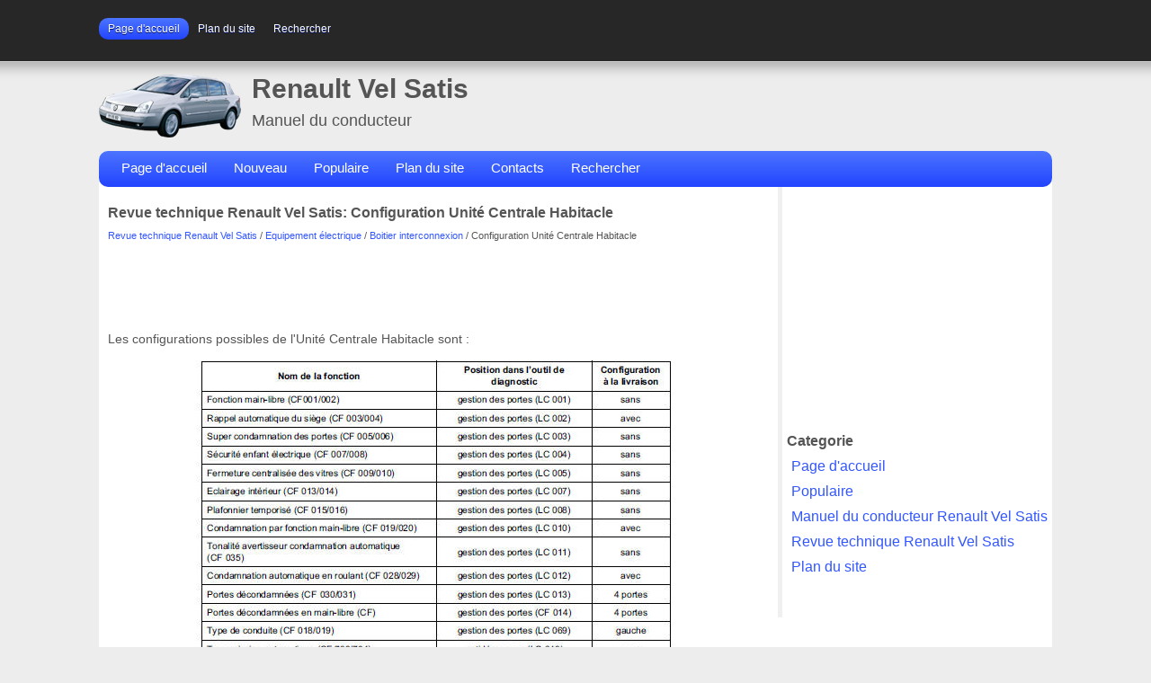

--- FILE ---
content_type: text/html; charset=UTF-8
request_url: https://www.rensatis.com/configuration_unit_eacute_centrale_habitacle-721.html
body_size: 4337
content:
<!DOCTYPE html>
<html xmlns="http://www.w3.org/1999/xhtml" xml:lang="en-gb" lang="en-gb" dir="ltr">
<head>
<link rel="stylesheet" href="css/rvs.css" type="text/css">
<meta content="text/html; charset=utf-8" http-equiv="Content-Type">
<meta name="viewport" content="width=device-width; initial-scale=1.0">
<title>Revue technique Renault Vel Satis: Configuration Unit&eacute; Centrale Habitacle - Boitier interconnexion - Equipement &eacute;lectrique : Renault</title>
</head>

<body>

<div class="wid">
<div class="mnenubl">
<ul>
	<li><a href="/">Page d'accueil</a></li>
	<li><a href="/sitemap.html">Plan du site</a></li>
	<li><a href="/contacts.html">Rechercher</a></li>
</ul>
</div>

<div class="clr"></div>
<div class="rlog">
<h1>Renault Vel Satis</h1>
<p>Manuel du conducteur</p>
</div>

<div class="clr"></div>
<div class="white">
<div class="mnenublu">

<ul>
	<li><a href="/">Page d'accueil</a></li>
	<li><a href="/new.html">Nouveau</a></li>
	<li><a href="/top.html">Populaire</a></li>
	<li><a href="/sitemap.html">Plan du site</a></li>
	<li><a href="/contacts.html">Contacts</a></li>
	<li><a href="/search.php">Rechercher</a></li>
</ul>
</div>
<div class="whitel">

<h1>Revue technique Renault Vel Satis: Configuration Unit&eacute; Centrale Habitacle</h1>
<div style="font-size:10px"><div style="font-size:11px; text-decoration:none; margin-top:5px;"><a href="revue_technique_renault_vel_satis-109.html">Revue technique Renault Vel Satis</a> / <a href="equipement_eacute_lectrique-602.html">Equipement &eacute;lectrique</a> / <a href="boitier_interconnexion-716.html">Boitier interconnexion</a> /  Configuration Unit&eacute; Centrale Habitacle</div></div>
<script async src="//pagead2.googlesyndication.com/pagead/js/adsbygoogle.js"></script>
<!-- rensatis 3 -->
<ins class="adsbygoogle"
     style="display:inline-block;width:728px;height:90px"
     data-ad-client="ca-pub-4191894785090842"
     data-ad-slot="9496475807"></ins>
<script>
(adsbygoogle = window.adsbygoogle || []).push({});
</script>
<p><p>Les configurations possibles de l'Unit&eacute; Centrale Habitacle sont :</p>
<p align="center">
<img alt="ATTENTION : certaines erreurs de configuration comme le type de" border="0" src="images/books/109/19/2.htm64.jpg" alt="Configuration Unit&eacute; Centrale Habitacle"></p>
<p><strong>ATTENTION : <u><em>certaines erreurs de configuration comme le type de 
transmission peuvent emp&ecirc;cher le d&eacute;marrage
du moteur.</em></u></strong></p>
<p align="center">
<img alt="CONFIGURATION DE LA DIRECTION ASSISTEE" border="0" src="images/books/109/19/2.htm65.jpg" alt="Configuration Unit&eacute; Centrale Habitacle"></p>
<p><strong>CONFIGURATION DE LA DIRECTION ASSISTEE</strong></p>
<p><strong>A l'aide des outils de diagnostic</strong></p>
<ul>
	<li>Entrer en dialogue avec le v&eacute;hicule et effectuer le
	test du &quot;R&eacute;seau multiplex&eacute;&quot;</li>
	<li>S&eacute;lectionner et valider le menu &quot;Direction assist&eacute;e
	variable&quot;</li>
	<li>Dans le menu &quot;Commande&quot;, valider la ligne
	&quot;Configuration&quot;</li>
	<li>Pr&eacute;sence de la direction assist&eacute;e variable :</li>
</ul>
<ul type="circle">
	<li>&quot;CF 075 : avec direction assist&eacute;e variable&quot;</li>
	<li>&quot;CF 074 : avec direction assist&eacute;e simple&quot;</li>
</ul>
<ul>
	<li>Configuration du type de direction assist&eacute;e variable
	(VEL SATIS) :</li>
</ul>
<ul type="circle">
	<li>&quot;CF 078 : loi num&eacute;ro 3&quot;</li>
</ul>
<ul>
	<li>Valider les configurations par le menu &quot;Commande&quot;,
	&quot;Lecture de configuration&quot;</li>
</ul>
<p><strong>CONFIGURATION DE LA GESTION DES PORTES</strong></p>
<p><strong>A l'aide des outils de diagnostic</strong></p>
<ul>
	<li>Entrer en dialogue avec le v&eacute;hicule et effectuer le
	test du &quot;R&eacute;seau multiplex&eacute;&quot;</li>
	<li>S&eacute;lectionner et valider le menu &quot;Gestion des
	portes&quot;</li>
	<li>Dans le menu &quot;Commande&quot;, valider la ligne
	&quot;Configuration&quot;</li>
	<li>Fonctionnement de la fonction main-libre :</li>
</ul>
<ul type="circle">
	<li>&quot;CF 001 : avec fonction main-libre&quot;</li>
	<li>&quot;CF 002 : sans fonction main-libre&quot;</li>
</ul>
<ul>
	<li>Fonctionnement de la fonction condamnation mainlibre:</li>
</ul>
<ul type="circle">
	<li>&quot;CF 019 : avec condamnation main-libre&quot;</li>
	<li>&quot;CF 020 : sans condamnation main-libre&quot;</li>
</ul>
<p>Cette configuration permet de n'utiliser la fonction
main-libre que pour la d&eacute;condamnation du v&eacute;hicule.</p>
<ul>
	<li>Tonalit&eacute; avertisseur condamnation automatique :</li>
</ul>
<ul type="circle">
	<li>&quot;CF 035 : tonalit&eacute; n&#730; 1 &agrave; n&#730; 5&quot;</li>
</ul>
<p>Cette configuration permet de changer ou d'annuler
le signal sonore &agrave; la fermeture des ouvrants par la
fonction main-libre.</p>
<ul>
	<li>Configuration de la fonction supercondamnation</li>
</ul>
<ul type="circle">
	<li>&quot;CF 005 : avec super condamnation&quot;</li>
	<li>&quot;CF 006 : sans super condamnation&quot;</li>
</ul>
<p>Cette configuration permet, pour les v&eacute;hicules &agrave;
direction &agrave; droite &eacute;quip&eacute;s de c&acirc;blages de portes
sp&eacute;cifiques, de d&eacute;brayer les poign&eacute;es int&eacute;rieures par
deux appuis courts sur la t&eacute;l&eacute;commande.</p>
<ul>
	<li>Configuration de la s&eacute;curit&eacute; enfant &eacute;lectrique :</li>
</ul>
<ul type="circle">
	<li>&quot;CF 007 : avec s&eacute;curit&eacute; enfant &eacute;lectrique&quot;</li>
	<li>&quot;CF 008 : sans s&eacute;curit&eacute; enfant &eacute;lectrique&quot;</li>
</ul>
<p>Cette configuration permet, selon version, d'inhiber
le fonctionnement des vitres arri&egrave;re depuis les places
arri&egrave;re et de d&eacute;brayer les poign&eacute;es int&eacute;rieures.</p>
<ul>
	<li>Configuration de la fermeture des ouvrants par un
	appui long sur la t&eacute;l&eacute;commande. Pour fonctionner, le
	v&eacute;hicule doit &ecirc;tre &eacute;quip&eacute; de l&egrave;ve-vitres impulsionnels
	(anti-pincement) :</li>
</ul>
<ul type="circle">
	<li><strong>&quot;CF 009 : avec fermeture centralis&eacute;e des vitres&quot;</strong></li>
	<li><strong>&quot;CF 010 : sans fermeture centralis&eacute;e des vitres&quot;</strong></li>
</ul>
<ul>
	<li>Configuration de la condamnation automatique en
	roulant :</li>
</ul>
<ul type="circle">
	<li>&quot;CF 028 : Autorisation condamnation
	automatique en roulant&quot;</li>
	<li>&quot;CF 029 : Inhibition condamnation automatique
	en roulant&quot;</li>
</ul>
<p>Cette configuration permet le fonctionnement de la
condamnation automatique en roulage. La
d&eacute;condamnation s'effectue d&egrave;s r&eacute;ception de
&quot;l'information choc&quot; du calculateur airbag.</p>
<p>
Pour activer ou d&eacute;sactiver cette fonction depuis
l'habitacle, utiliser la touche de condamnation
centralis&eacute;e des portes.</p>
<ul>
	<li>Configuration de l'&eacute;clairage int&eacute;rieur &agrave; l'ouverture
	des portes :</li>
</ul>
<ul type="circle">
	<li>&quot;CF 013 : avec &eacute;clairage int&eacute;rieur&quot;</li>
	<li>&quot;CF 014 : sans &eacute;clairage int&eacute;rieur&quot;</li>
</ul>
<ul>
	<li>Configuration de la temporisation de l'&eacute;clairage
	int&eacute;rieur &agrave; la fermeture des portes :</li>
</ul>
<ul type="circle">
	<li>&quot;CF 015 : avec temporisation plafonnier&quot;</li>
	<li>&quot;CF 016 : sans temporisation plafonnier&quot;</li>
</ul>
<ul>
	<li>Configuration du pays d'utilisation :</li>
</ul>
<ul type="circle">
	<li>&quot;CF 018 : direction &agrave; gauche&quot;</li>
	<li>&quot;CF 017 : direction &agrave; droite&quot;</li>
</ul>
<p>Cette configuration permet le fonctionnement de la
&quot;super condamnation&quot; et de l'ouverture &quot;porte
seule&quot;.</p>
<ul>
	<li>M&eacute;morisation poste de conduite :</li>
</ul>
<ul type="circle">
	<li>&quot;CF 036 : avec-sans&quot;</li>
</ul>
<ul>
	<li>Configuration de la fonction m&eacute;morisation du poste
	de conduite :</li>
</ul>
<ul type="circle">
	<li>&quot;CF 0<strong>03 : rappel automatique de si&egrave;ge&quot;</strong></li>
	<li><strong>&quot;CF 004 : sans rappel automatique de si&egrave;ge&quot;</strong></li>
</ul>
<ul>
	<li>Configuration de l'ouverture &quot;porte seule&quot; :</li>
</ul>
<ul type="circle">
	<li>&quot;CF 030 : d&eacute;condamnation des quatre portes&quot;</li>
	<li>&quot;CF 031 : d&eacute;condamnation conducteur&quot;</li>
</ul>
<p>Cette configuration permet, pour les versions &agrave;
direction &agrave; droite de ne d&eacute;verrouiller que la porte
conducteur et la porte de coffre lors de la
d&eacute;condamnation du v&eacute;hicule (simple ou main-libre).</p>
<p>
Effectuer un second appui court pour d&eacute;verrouiller
les autres ouvrants.</p>
<ul>
	<li>Configuration de l'ouverture &quot;porte seule&quot; par la
	fonction main-libre :</li>
</ul>
<ul type="circle">
	<li>&quot;CF 032 : d&eacute;condamnation main-libre des
	quatre portes&quot;</li>
	<li>&quot;CF 027 : d&eacute;condamnation main-libre
	conducteur&quot;</li>
</ul>
<p>Cette configuration est identique &agrave; la configuration
pr&eacute;c&eacute;dente pour le fonctionnement main-libre.</p>
<ul>
	<li>Valider les configurations par le menu &quot;Commande&quot;,
	&quot;Lecture de configuration&quot;</li>
</ul>
<p><strong>ATTENTION : <u><em>certaines erreurs de configurations
comme le type de transmission peuvent emp&ecirc;cher le
d&eacute;marrage du moteur.</em></u></strong></p>
<p><strong>CONFIGURATION DU BOITIER INTERCONNEXION</strong></p>
<p><strong>A l'aide des outils de diagnostic</strong></p>
<ul>
	<li>Entrer en dialogue avec le v&eacute;hicule et effectuer le
	test du &quot;r&eacute;seau multiplex&eacute;&quot;</li>
	<li>S&eacute;lectionner et valider le menu &quot;Bo&icirc;tier
	interconnexion&quot;</li>
	<li>Dans le menu &quot;Commande&quot;, valider la ligne
	&quot;Configuration calculateur&quot;</li>
	<li>Configuration de la survitesse :</li>
</ul>
<ul type="circle">
	<li>&quot;CF 618 : sans survitesse Arabie&quot;</li>
	<li>&quot;CF 619 : avec survitesse Arabie&quot;</li>
</ul>
<ul>
	<li>Configuration des feux de jour (Running lights) :</li>
</ul>
<ul type="circle">
	<li>&quot;CF 600 : sans feux de jour&quot;</li>
	<li>&quot;CF 601 : avec feux de jour&quot;</li>
</ul>
<ul>
	<li>Configuration de la synth&egrave;se de parole :</li>
</ul>
<ul type="circle">
	<li>&quot;CF 694 : avec synth&egrave;se de parole&quot;</li>
	<li>&quot;CF 695 : sans synth&egrave;se de parole&quot;</li>
</ul>
<ul>
	<li>Configuration du capteur de pluie :</li>
</ul>
<ul type="circle">
	<li>&quot;CF 696 : avec capteur de pluie&quot;</li>
	<li>&quot;CF 697 : sans capteur de pluie&quot;</li>
</ul>
<ul>
	<li>Allumage automatique des feux :</li>
</ul>
<ul type="circle">
	<li>&quot;CF 724 : avec-sans&quot;</li>
</ul>
<ul>
	<li>Prolongation d'&eacute;clairage :</li>
</ul>
<ul type="circle">
	<li>&quot;CF 723 : avec-sans&quot;</li>
</ul>
<ul>
	<li>Feux de d&eacute;tresse au freinage d'urgence :</li>
</ul>
<ul type="circle">
	<li>&quot;CF 772 : avec-sans&quot;</li>
</ul>
<ul>
	<li>Valider les configurations par le menu &quot;commande&quot;,
	&quot;lecture de configuration&quot;.</li>
</ul>
<p><strong>CONFIGURATION DE L'ANTIDEMARRAGE</strong></p>
<p><strong>A l'aide des outils de diagnostic</strong></p>
<ul>
	<li>Entrer en dialogue avec le v&eacute;hicule et effectuer le
	test du &quot;r&eacute;seau multiplex&eacute;&quot;</li>
	<li>S&eacute;lectionner et valider le menu &quot;Antid&eacute;marrage&quot;</li>
	<li>Dans le menu &quot;Commande&quot;, valider la ligne
	&quot;Configuration calculateur&quot;</li>
	<li>Configuration du type de bo&icirc;te de vitesses :</li>
</ul>
<ul type="circle">
	<li>&quot;CF 703 : avec transmission automatique&quot;</li>
	<li>&quot;CF 704 : sans transmission automatique&quot;</li>
</ul>
<ul>
	<li>Configuration du blocage de la carte RENAULT dans
	le lecteur (uniquement pour version &agrave; transmission
	automatique) :</li>
</ul>
<ul type="circle">
	<li>&quot;CF 709 : avec blocage de carte&quot;</li>
	<li>&quot;CF 710 : sans blocage de carte&quot;</li>
</ul>
<ul>
	<li>Configuration de l'avertisseur d'oubli de carte
	RENAULT dans le lecteur apr&egrave;s arr&ecirc;t du moteur :</li>
</ul>
<ul type="circle">
	<li>&quot;CF 711 : avec alerte oubli carte&quot;</li>
	<li>&quot;CF 712 : sans alerte oubli carte&quot;</li>
</ul>
<ul>
	<li>Valider les configurations par le menu &quot;Commande&quot;,
	&quot;Lecture de configuration&quot;</li>
</ul><ul></ul></table></ul><div style="clear:both"></div><div align="center"><script async src="//pagead2.googlesyndication.com/pagead/js/adsbygoogle.js"></script>
<!-- rensatis 1 -->
<ins class="adsbygoogle"
     style="display:inline-block;width:728px;height:90px"
     data-ad-client="ca-pub-4191894785090842"
     data-ad-slot="9636076607"></ins>
<script>
(adsbygoogle = window.adsbygoogle || []).push({});
</script></div>
<div style="width: 47%; margin:5px; float:left">
<h5 style="margin:5px 0"><a href="apprentissage_d_une_carte_renault-720.html" style="text-decoration:none"><img src="images/previus.jpg" alt="" border="0" style="float:left; margin-right:3px;"><span>Apprentissage d'une carte RENAULT</span></a></h5>
   


 ...
   </p></div>
<div style="width: 47%; margin:5px; float:left">
<h5 style="margin:5px 0"><a href="gestion_des_ouvrants-722.html" style="text-decoration:none"><img src="images/next.jpg" alt="" border="0" style="float:right; margin-left:3px;"><span>Gestion des ouvrants</span></a></h5>
    ...
   </p></div>
<div style="clear:both"></div><div style="margin-top:0px;">
   <h5 style="margin:5px 0">D'autres materiaux:</h5><p><a href="m_eacute_thode_sans_pressostat-503.html"><span>M&eacute;thode sans pressostat</span></a><br>
   

Placer une pince Mot. 453-01 sur la tuyauterie souple
basse de la pompe.

D&eacute;brancher la canalisation haute pression (pr&eacute;voir
l'&eacute;coulement de l'huile).




Brancher le manom&egrave;tre Fre. 1085 ou Fre. 244-04. ...
   </p><p><a href="essuie_vitre_arri_egrave_re-696.html"><span>Essuie-vitre arri&egrave;re</span></a><br>
   OUTILLAGE SPECIALISE INDISPENSABLE
El&eacute;. 1552 Outil de d&eacute;pose des bras d'essuievitres
FONCTIONNEMENT
En fonctionnement normal, l'essuyage arri&egrave;re
fonctionne en balayage cadenc&eacute;.

Lorsque l'essuyage avant est command&eacute;, l'essuyage
arri&egrave;re est &eacute;gal ...
   </p><p><a href="interpr_eacute_tation_des_d_eacute_fauts-949.html"><span>Interpr&eacute;tation des d&eacute;fauts</span></a><br>
    CAPTEUR ROUE 
AVANT GAUCHE
CAPTEUR ROUE AVANT DROITE
CAPTEUR ROUE ARRIERE DROITE
CAPTEUR ROUE ARRIERE GAUCHE
1.DEF : Absence de signal de la valve
CONSIGNES
Priorit&eacute;s dans le traitement en cas de cumul de d&eacute;fauts :
Appliquer en priorit&eacute; le traitement du d&eacute;faut :  ...
   </p></div>
<script>
// <!--
document.write('<iframe src="counter.php?id=721" width=0 height=0 marginwidth=0 marginheight=0 scrolling=no frameborder=0></iframe>');
// -->

</script>
</p>

</div>
<div class="whiter">
<script async src="//pagead2.googlesyndication.com/pagead/js/adsbygoogle.js"></script>
<!-- rensatis 2 -->
<ins class="adsbygoogle"
     style="display:inline-block;width:300px;height:250px"
     data-ad-client="ca-pub-4191894785090842"
     data-ad-slot="7880141807"></ins>
<script>
(adsbygoogle = window.adsbygoogle || []).push({});
</script>
<h4>Categorie</h4>
<ul>
	<li><a href="/">Page d'accueil</a></li>
	<li><a href="/top.html">Populaire</a></li>
	<li><a href="/manuel_du_conducteur_renault_vel_satis-1.html">Manuel du conducteur Renault Vel Satis</a></li>
	<li><a href="/revue_technique_renault_vel_satis-109.html">Revue technique Renault Vel Satis</a></li>
	<li><a href="/sitemap.html">Plan du site</a></li>

</ul>

<br />
<div align="center"><!--LiveInternet counter--><script type="text/javascript"><!--
document.write("<a href='http://www.liveinternet.ru/click' "+
"target=_blank><img src='//counter.yadro.ru/hit?t24.2;r"+
escape(document.referrer)+((typeof(screen)=="undefined")?"":
";s"+screen.width+"*"+screen.height+"*"+(screen.colorDepth?
screen.colorDepth:screen.pixelDepth))+";u"+escape(document.URL)+
";h"+escape(document.title.substring(0,80))+";"+Math.random()+
"' alt='' title='LiveInternet: �������� ����� ���������� ��"+
" ��������' "+
"border='0' width='88' height='15'><\/a>")
//--></script><!--/LiveInternet-->
&nbsp;
<!--LiveInternet counter--><script type="text/javascript"><!--
document.write("<a href='http://www.liveinternet.ru/click;English_Auto_Manuals' "+
"target=_blank><img src='//counter.yadro.ru/hit;English_Auto_Manuals?t24.1;r"+
escape(document.referrer)+((typeof(screen)=="undefined")?"":
";s"+screen.width+"*"+screen.height+"*"+(screen.colorDepth?
screen.colorDepth:screen.pixelDepth))+";u"+escape(document.URL)+
";h"+escape(document.title.substring(0,80))+";"+Math.random()+
"' alt='' title='LiveInternet: �������� ����� ���������� ��"+
" ��������' "+
"border='0' width='88' height='15'><\/a>")
//--></script><!--/LiveInternet-->&nbsp;</div>
</div>
<div class="clr"></div>

</div>
<div class="whitebot">
<p> www.rensatis.com &copy; 2026 </p>

</div>

</div>
</body>
</html>

--- FILE ---
content_type: text/html; charset=utf-8
request_url: https://www.google.com/recaptcha/api2/aframe
body_size: 265
content:
<!DOCTYPE HTML><html><head><meta http-equiv="content-type" content="text/html; charset=UTF-8"></head><body><script nonce="iRZkpRRXpO-btYnCV6Farg">/** Anti-fraud and anti-abuse applications only. See google.com/recaptcha */ try{var clients={'sodar':'https://pagead2.googlesyndication.com/pagead/sodar?'};window.addEventListener("message",function(a){try{if(a.source===window.parent){var b=JSON.parse(a.data);var c=clients[b['id']];if(c){var d=document.createElement('img');d.src=c+b['params']+'&rc='+(localStorage.getItem("rc::a")?sessionStorage.getItem("rc::b"):"");window.document.body.appendChild(d);sessionStorage.setItem("rc::e",parseInt(sessionStorage.getItem("rc::e")||0)+1);localStorage.setItem("rc::h",'1767647636765');}}}catch(b){}});window.parent.postMessage("_grecaptcha_ready", "*");}catch(b){}</script></body></html>

--- FILE ---
content_type: text/css
request_url: https://www.rensatis.com/css/rvs.css
body_size: 967
content:
body {    background:#EDEDED url(../images/background.png) left top repeat-x;
    color: #555555;
    font-family: "Arial", "Helvetica", sans-serif;
}

p{
	font-family: "Arial", "Helvetica", sans-serif;	margin:5px 0;
	line-height:1.5em;
	font-size:14px;}

h1,h2,h3 {	margin:5px 0;
}

h1 {	margin:10px 0;	font-size:16px;
}



h2 {	font-size:18px;
}

h3 {	font-size:14px;
}

h4 {	font-size:16px;
	margin:10px 0 5px 5px;
}

a {    color: #3256FF;
	text-decoration:none;
}
a:hover {    color: #446CFF;	text-decoration:underline;
}

.wid{	margin:20px auto 0;
	width:1060px;}

.mnenubl{	width:600px;
	float:left;}

.searbl{
	width:300px;
	float:right;
}

.clr{	clear:both;}

.mnenubl ul{
	margin:0;
	padding:0;
	list-style:none outside none;
}

.mnenubl ul li{
    float:left;
}

.mnenubl ul li a{	font-size: 12px;	text-shadow: 0px 1px 0px #00146D;
    color: #fff;
    display:block;
    padding:5px 10px;
    border-radius: 10px;
}

.mnenubl ul li a:hover, .mnenubl ul li:first-child a {	background-image: linear-gradient(to bottom, #4c74ff 0%, #2244ff 100%);
    color: #fff;
	text-decoration:none;
}

.rlog{	margin:24px 0 0 0;
	height:100px;
	width:500px;
	float:left;
    background:url(../images/logoren.png) left 15px no-repeat;}

.banner2{	float:right;
	width:468px;
	height:60px;
	margin:44px 0 0 0;
	background: #fff;}

.rlog h1{	margin:0 0 5px 0;
    padding:14px 0 0 170px;
	font-size: 30px;
}

.rlog p{
    padding:0 0 0 170px;
	font-size: 18px;
	margin:0;
}

.mnenublu ul{    border-radius: 10px;	height:40px;
	margin:0;
	padding:0 0 0 10px;
	list-style:none outside none;
	background-image: linear-gradient(to bottom, #4c74ff 0%, #2244ff 100%);
}

.mnenublu ul li{
    float:left;
}



.mnenublu ul li a{
	font-size: 15px;
    color: #fff;
    display:block;
    padding:10px 15px 11px;
}

.mnenublu ul li a:hover{
	color: #fff;
	background-image: linear-gradient(to bottom, #5b5b5b 0%, #272727 100%);
	text-decoration:none;
}

.white{    border-radius: 10px 10px 0 0;	background:#fff;
	width:100%;}

.whitel{    float:left;
    width:728px;
    padding:10px;}

.whiter{
    float:right;
    width:300px;
    padding:10px 0 0 0;
    border-left:5px solid #f0f0f0;
}

.whiter ul{
    list-style:none outside none;
    margin:0 5px 5px 0;
    padding:0;
}

.whiter ul li{
    padding:5px 0;
}

.whiter ul li{
    padding:5px 0 5px 10px;
}

.whiter ul li:hover{
	background:#f0f0f0;
}

.whiter ul li a{
    display:block;
    text-decoration:none;
}

.whitebot{	margin-top:5px;
	background:#fff;
	width:100%;
}

.whitebot p{
	padding:5px;
}



@media screen and (max-width: 768px) {
.wid {
    width: 95%;
    min-width:510px;
}
.white, .whitel, .whitebot {
    width: 95%;

}

.whiter {
    width: 95%;
    padding:0 10px;

}

.whitel li {
    margin: 8px 0px;
}



}